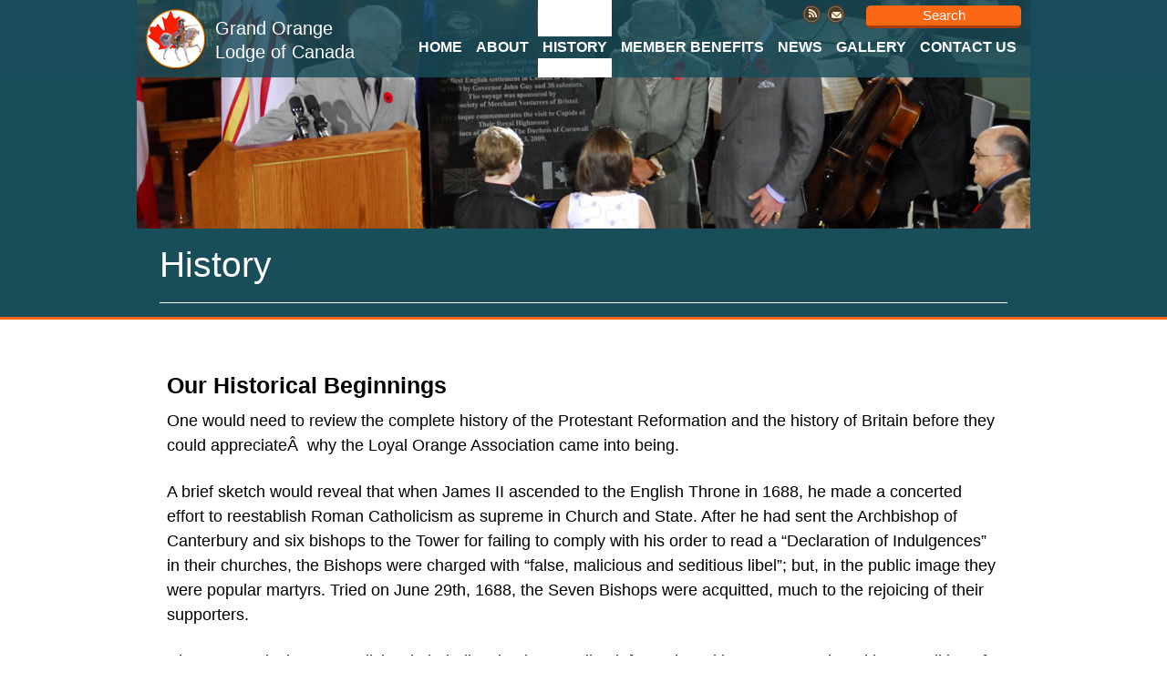

--- FILE ---
content_type: text/html; charset=UTF-8
request_url: https://grandorangelodge.ca/history/
body_size: 40836
content:
<!DOCTYPE html>
<!--[if IE 7]>
<html class="ie ie7" lang="en-CA">
<![endif]-->
<!--[if IE 8]>
<html class="ie ie8" lang="en-CA">
<![endif]-->
<!--[if !(IE 7) & !(IE 8)]><!-->
<html lang="en-CA">
<!--<![endif]-->
<head>
	<meta charset="UTF-8">
	<meta name="viewport" content="width=device-width">
	<title>History | Grand Orange Lodge of Canada</title>
	<link rel="profile" href="http://gmpg.org/xfn/11">
	<link rel="pingback" href="https://grandorangelodge.ca/xmlrpc.php">
	<!-- link for FontAwesome-->
  	<link href="https://maxcdn.bootstrapcdn.com/font-awesome/4.2.0/css/font-awesome.min.css" rel="stylesheet">

	<script src="https://ajax.googleapis.com/ajax/libs/jquery/1.11.3/jquery.min.js"></script>
	<script src="https://grandorangelodge.ca//wp-content/themes/evm/js/custom.js"></script>
	<!--[if lt IE 9]>
	<script src="https://grandorangelodge.ca/wp-content/themes/twentythirteen/js/html5.js"></script>
	<![endif]-->
	<meta name='robots' content='max-image-preview:large' />
<link rel="alternate" type="application/rss+xml" title="Grand Orange Lodge of Canada &raquo; Feed" href="https://grandorangelodge.ca/feed/" />
<link rel="alternate" type="application/rss+xml" title="Grand Orange Lodge of Canada &raquo; Comments Feed" href="https://grandorangelodge.ca/comments/feed/" />
<link rel="alternate" title="oEmbed (JSON)" type="application/json+oembed" href="https://grandorangelodge.ca/wp-json/oembed/1.0/embed?url=https%3A%2F%2Fgrandorangelodge.ca%2Fhistory%2F" />
<link rel="alternate" title="oEmbed (XML)" type="text/xml+oembed" href="https://grandorangelodge.ca/wp-json/oembed/1.0/embed?url=https%3A%2F%2Fgrandorangelodge.ca%2Fhistory%2F&#038;format=xml" />
<style id='wp-img-auto-sizes-contain-inline-css'>
img:is([sizes=auto i],[sizes^="auto," i]){contain-intrinsic-size:3000px 1500px}
/*# sourceURL=wp-img-auto-sizes-contain-inline-css */
</style>
<style id='wp-emoji-styles-inline-css'>

	img.wp-smiley, img.emoji {
		display: inline !important;
		border: none !important;
		box-shadow: none !important;
		height: 1em !important;
		width: 1em !important;
		margin: 0 0.07em !important;
		vertical-align: -0.1em !important;
		background: none !important;
		padding: 0 !important;
	}
/*# sourceURL=wp-emoji-styles-inline-css */
</style>
<style id='wp-block-library-inline-css'>
:root{--wp-block-synced-color:#7a00df;--wp-block-synced-color--rgb:122,0,223;--wp-bound-block-color:var(--wp-block-synced-color);--wp-editor-canvas-background:#ddd;--wp-admin-theme-color:#007cba;--wp-admin-theme-color--rgb:0,124,186;--wp-admin-theme-color-darker-10:#006ba1;--wp-admin-theme-color-darker-10--rgb:0,107,160.5;--wp-admin-theme-color-darker-20:#005a87;--wp-admin-theme-color-darker-20--rgb:0,90,135;--wp-admin-border-width-focus:2px}@media (min-resolution:192dpi){:root{--wp-admin-border-width-focus:1.5px}}.wp-element-button{cursor:pointer}:root .has-very-light-gray-background-color{background-color:#eee}:root .has-very-dark-gray-background-color{background-color:#313131}:root .has-very-light-gray-color{color:#eee}:root .has-very-dark-gray-color{color:#313131}:root .has-vivid-green-cyan-to-vivid-cyan-blue-gradient-background{background:linear-gradient(135deg,#00d084,#0693e3)}:root .has-purple-crush-gradient-background{background:linear-gradient(135deg,#34e2e4,#4721fb 50%,#ab1dfe)}:root .has-hazy-dawn-gradient-background{background:linear-gradient(135deg,#faaca8,#dad0ec)}:root .has-subdued-olive-gradient-background{background:linear-gradient(135deg,#fafae1,#67a671)}:root .has-atomic-cream-gradient-background{background:linear-gradient(135deg,#fdd79a,#004a59)}:root .has-nightshade-gradient-background{background:linear-gradient(135deg,#330968,#31cdcf)}:root .has-midnight-gradient-background{background:linear-gradient(135deg,#020381,#2874fc)}:root{--wp--preset--font-size--normal:16px;--wp--preset--font-size--huge:42px}.has-regular-font-size{font-size:1em}.has-larger-font-size{font-size:2.625em}.has-normal-font-size{font-size:var(--wp--preset--font-size--normal)}.has-huge-font-size{font-size:var(--wp--preset--font-size--huge)}.has-text-align-center{text-align:center}.has-text-align-left{text-align:left}.has-text-align-right{text-align:right}.has-fit-text{white-space:nowrap!important}#end-resizable-editor-section{display:none}.aligncenter{clear:both}.items-justified-left{justify-content:flex-start}.items-justified-center{justify-content:center}.items-justified-right{justify-content:flex-end}.items-justified-space-between{justify-content:space-between}.screen-reader-text{border:0;clip-path:inset(50%);height:1px;margin:-1px;overflow:hidden;padding:0;position:absolute;width:1px;word-wrap:normal!important}.screen-reader-text:focus{background-color:#ddd;clip-path:none;color:#444;display:block;font-size:1em;height:auto;left:5px;line-height:normal;padding:15px 23px 14px;text-decoration:none;top:5px;width:auto;z-index:100000}html :where(.has-border-color){border-style:solid}html :where([style*=border-top-color]){border-top-style:solid}html :where([style*=border-right-color]){border-right-style:solid}html :where([style*=border-bottom-color]){border-bottom-style:solid}html :where([style*=border-left-color]){border-left-style:solid}html :where([style*=border-width]){border-style:solid}html :where([style*=border-top-width]){border-top-style:solid}html :where([style*=border-right-width]){border-right-style:solid}html :where([style*=border-bottom-width]){border-bottom-style:solid}html :where([style*=border-left-width]){border-left-style:solid}html :where(img[class*=wp-image-]){height:auto;max-width:100%}:where(figure){margin:0 0 1em}html :where(.is-position-sticky){--wp-admin--admin-bar--position-offset:var(--wp-admin--admin-bar--height,0px)}@media screen and (max-width:600px){html :where(.is-position-sticky){--wp-admin--admin-bar--position-offset:0px}}

/*# sourceURL=wp-block-library-inline-css */
</style><style id='global-styles-inline-css'>
:root{--wp--preset--aspect-ratio--square: 1;--wp--preset--aspect-ratio--4-3: 4/3;--wp--preset--aspect-ratio--3-4: 3/4;--wp--preset--aspect-ratio--3-2: 3/2;--wp--preset--aspect-ratio--2-3: 2/3;--wp--preset--aspect-ratio--16-9: 16/9;--wp--preset--aspect-ratio--9-16: 9/16;--wp--preset--color--black: #000000;--wp--preset--color--cyan-bluish-gray: #abb8c3;--wp--preset--color--white: #fff;--wp--preset--color--pale-pink: #f78da7;--wp--preset--color--vivid-red: #cf2e2e;--wp--preset--color--luminous-vivid-orange: #ff6900;--wp--preset--color--luminous-vivid-amber: #fcb900;--wp--preset--color--light-green-cyan: #7bdcb5;--wp--preset--color--vivid-green-cyan: #00d084;--wp--preset--color--pale-cyan-blue: #8ed1fc;--wp--preset--color--vivid-cyan-blue: #0693e3;--wp--preset--color--vivid-purple: #9b51e0;--wp--preset--color--dark-gray: #141412;--wp--preset--color--red: #bc360a;--wp--preset--color--medium-orange: #db572f;--wp--preset--color--light-orange: #ea9629;--wp--preset--color--yellow: #fbca3c;--wp--preset--color--dark-brown: #220e10;--wp--preset--color--medium-brown: #722d19;--wp--preset--color--light-brown: #eadaa6;--wp--preset--color--beige: #e8e5ce;--wp--preset--color--off-white: #f7f5e7;--wp--preset--gradient--vivid-cyan-blue-to-vivid-purple: linear-gradient(135deg,rgb(6,147,227) 0%,rgb(155,81,224) 100%);--wp--preset--gradient--light-green-cyan-to-vivid-green-cyan: linear-gradient(135deg,rgb(122,220,180) 0%,rgb(0,208,130) 100%);--wp--preset--gradient--luminous-vivid-amber-to-luminous-vivid-orange: linear-gradient(135deg,rgb(252,185,0) 0%,rgb(255,105,0) 100%);--wp--preset--gradient--luminous-vivid-orange-to-vivid-red: linear-gradient(135deg,rgb(255,105,0) 0%,rgb(207,46,46) 100%);--wp--preset--gradient--very-light-gray-to-cyan-bluish-gray: linear-gradient(135deg,rgb(238,238,238) 0%,rgb(169,184,195) 100%);--wp--preset--gradient--cool-to-warm-spectrum: linear-gradient(135deg,rgb(74,234,220) 0%,rgb(151,120,209) 20%,rgb(207,42,186) 40%,rgb(238,44,130) 60%,rgb(251,105,98) 80%,rgb(254,248,76) 100%);--wp--preset--gradient--blush-light-purple: linear-gradient(135deg,rgb(255,206,236) 0%,rgb(152,150,240) 100%);--wp--preset--gradient--blush-bordeaux: linear-gradient(135deg,rgb(254,205,165) 0%,rgb(254,45,45) 50%,rgb(107,0,62) 100%);--wp--preset--gradient--luminous-dusk: linear-gradient(135deg,rgb(255,203,112) 0%,rgb(199,81,192) 50%,rgb(65,88,208) 100%);--wp--preset--gradient--pale-ocean: linear-gradient(135deg,rgb(255,245,203) 0%,rgb(182,227,212) 50%,rgb(51,167,181) 100%);--wp--preset--gradient--electric-grass: linear-gradient(135deg,rgb(202,248,128) 0%,rgb(113,206,126) 100%);--wp--preset--gradient--midnight: linear-gradient(135deg,rgb(2,3,129) 0%,rgb(40,116,252) 100%);--wp--preset--gradient--autumn-brown: linear-gradient(135deg, rgba(226,45,15,1) 0%, rgba(158,25,13,1) 100%);--wp--preset--gradient--sunset-yellow: linear-gradient(135deg, rgba(233,139,41,1) 0%, rgba(238,179,95,1) 100%);--wp--preset--gradient--light-sky: linear-gradient(135deg,rgba(228,228,228,1.0) 0%,rgba(208,225,252,1.0) 100%);--wp--preset--gradient--dark-sky: linear-gradient(135deg,rgba(0,0,0,1.0) 0%,rgba(56,61,69,1.0) 100%);--wp--preset--font-size--small: 13px;--wp--preset--font-size--medium: 20px;--wp--preset--font-size--large: 36px;--wp--preset--font-size--x-large: 42px;--wp--preset--spacing--20: 0.44rem;--wp--preset--spacing--30: 0.67rem;--wp--preset--spacing--40: 1rem;--wp--preset--spacing--50: 1.5rem;--wp--preset--spacing--60: 2.25rem;--wp--preset--spacing--70: 3.38rem;--wp--preset--spacing--80: 5.06rem;--wp--preset--shadow--natural: 6px 6px 9px rgba(0, 0, 0, 0.2);--wp--preset--shadow--deep: 12px 12px 50px rgba(0, 0, 0, 0.4);--wp--preset--shadow--sharp: 6px 6px 0px rgba(0, 0, 0, 0.2);--wp--preset--shadow--outlined: 6px 6px 0px -3px rgb(255, 255, 255), 6px 6px rgb(0, 0, 0);--wp--preset--shadow--crisp: 6px 6px 0px rgb(0, 0, 0);}:where(.is-layout-flex){gap: 0.5em;}:where(.is-layout-grid){gap: 0.5em;}body .is-layout-flex{display: flex;}.is-layout-flex{flex-wrap: wrap;align-items: center;}.is-layout-flex > :is(*, div){margin: 0;}body .is-layout-grid{display: grid;}.is-layout-grid > :is(*, div){margin: 0;}:where(.wp-block-columns.is-layout-flex){gap: 2em;}:where(.wp-block-columns.is-layout-grid){gap: 2em;}:where(.wp-block-post-template.is-layout-flex){gap: 1.25em;}:where(.wp-block-post-template.is-layout-grid){gap: 1.25em;}.has-black-color{color: var(--wp--preset--color--black) !important;}.has-cyan-bluish-gray-color{color: var(--wp--preset--color--cyan-bluish-gray) !important;}.has-white-color{color: var(--wp--preset--color--white) !important;}.has-pale-pink-color{color: var(--wp--preset--color--pale-pink) !important;}.has-vivid-red-color{color: var(--wp--preset--color--vivid-red) !important;}.has-luminous-vivid-orange-color{color: var(--wp--preset--color--luminous-vivid-orange) !important;}.has-luminous-vivid-amber-color{color: var(--wp--preset--color--luminous-vivid-amber) !important;}.has-light-green-cyan-color{color: var(--wp--preset--color--light-green-cyan) !important;}.has-vivid-green-cyan-color{color: var(--wp--preset--color--vivid-green-cyan) !important;}.has-pale-cyan-blue-color{color: var(--wp--preset--color--pale-cyan-blue) !important;}.has-vivid-cyan-blue-color{color: var(--wp--preset--color--vivid-cyan-blue) !important;}.has-vivid-purple-color{color: var(--wp--preset--color--vivid-purple) !important;}.has-black-background-color{background-color: var(--wp--preset--color--black) !important;}.has-cyan-bluish-gray-background-color{background-color: var(--wp--preset--color--cyan-bluish-gray) !important;}.has-white-background-color{background-color: var(--wp--preset--color--white) !important;}.has-pale-pink-background-color{background-color: var(--wp--preset--color--pale-pink) !important;}.has-vivid-red-background-color{background-color: var(--wp--preset--color--vivid-red) !important;}.has-luminous-vivid-orange-background-color{background-color: var(--wp--preset--color--luminous-vivid-orange) !important;}.has-luminous-vivid-amber-background-color{background-color: var(--wp--preset--color--luminous-vivid-amber) !important;}.has-light-green-cyan-background-color{background-color: var(--wp--preset--color--light-green-cyan) !important;}.has-vivid-green-cyan-background-color{background-color: var(--wp--preset--color--vivid-green-cyan) !important;}.has-pale-cyan-blue-background-color{background-color: var(--wp--preset--color--pale-cyan-blue) !important;}.has-vivid-cyan-blue-background-color{background-color: var(--wp--preset--color--vivid-cyan-blue) !important;}.has-vivid-purple-background-color{background-color: var(--wp--preset--color--vivid-purple) !important;}.has-black-border-color{border-color: var(--wp--preset--color--black) !important;}.has-cyan-bluish-gray-border-color{border-color: var(--wp--preset--color--cyan-bluish-gray) !important;}.has-white-border-color{border-color: var(--wp--preset--color--white) !important;}.has-pale-pink-border-color{border-color: var(--wp--preset--color--pale-pink) !important;}.has-vivid-red-border-color{border-color: var(--wp--preset--color--vivid-red) !important;}.has-luminous-vivid-orange-border-color{border-color: var(--wp--preset--color--luminous-vivid-orange) !important;}.has-luminous-vivid-amber-border-color{border-color: var(--wp--preset--color--luminous-vivid-amber) !important;}.has-light-green-cyan-border-color{border-color: var(--wp--preset--color--light-green-cyan) !important;}.has-vivid-green-cyan-border-color{border-color: var(--wp--preset--color--vivid-green-cyan) !important;}.has-pale-cyan-blue-border-color{border-color: var(--wp--preset--color--pale-cyan-blue) !important;}.has-vivid-cyan-blue-border-color{border-color: var(--wp--preset--color--vivid-cyan-blue) !important;}.has-vivid-purple-border-color{border-color: var(--wp--preset--color--vivid-purple) !important;}.has-vivid-cyan-blue-to-vivid-purple-gradient-background{background: var(--wp--preset--gradient--vivid-cyan-blue-to-vivid-purple) !important;}.has-light-green-cyan-to-vivid-green-cyan-gradient-background{background: var(--wp--preset--gradient--light-green-cyan-to-vivid-green-cyan) !important;}.has-luminous-vivid-amber-to-luminous-vivid-orange-gradient-background{background: var(--wp--preset--gradient--luminous-vivid-amber-to-luminous-vivid-orange) !important;}.has-luminous-vivid-orange-to-vivid-red-gradient-background{background: var(--wp--preset--gradient--luminous-vivid-orange-to-vivid-red) !important;}.has-very-light-gray-to-cyan-bluish-gray-gradient-background{background: var(--wp--preset--gradient--very-light-gray-to-cyan-bluish-gray) !important;}.has-cool-to-warm-spectrum-gradient-background{background: var(--wp--preset--gradient--cool-to-warm-spectrum) !important;}.has-blush-light-purple-gradient-background{background: var(--wp--preset--gradient--blush-light-purple) !important;}.has-blush-bordeaux-gradient-background{background: var(--wp--preset--gradient--blush-bordeaux) !important;}.has-luminous-dusk-gradient-background{background: var(--wp--preset--gradient--luminous-dusk) !important;}.has-pale-ocean-gradient-background{background: var(--wp--preset--gradient--pale-ocean) !important;}.has-electric-grass-gradient-background{background: var(--wp--preset--gradient--electric-grass) !important;}.has-midnight-gradient-background{background: var(--wp--preset--gradient--midnight) !important;}.has-small-font-size{font-size: var(--wp--preset--font-size--small) !important;}.has-medium-font-size{font-size: var(--wp--preset--font-size--medium) !important;}.has-large-font-size{font-size: var(--wp--preset--font-size--large) !important;}.has-x-large-font-size{font-size: var(--wp--preset--font-size--x-large) !important;}
/*# sourceURL=global-styles-inline-css */
</style>

<style id='classic-theme-styles-inline-css'>
/*! This file is auto-generated */
.wp-block-button__link{color:#fff;background-color:#32373c;border-radius:9999px;box-shadow:none;text-decoration:none;padding:calc(.667em + 2px) calc(1.333em + 2px);font-size:1.125em}.wp-block-file__button{background:#32373c;color:#fff;text-decoration:none}
/*# sourceURL=/wp-includes/css/classic-themes.min.css */
</style>
<link rel='stylesheet' id='parent-style-css' href='https://grandorangelodge.ca/wp-content/themes/twentythirteen/style.css?ver=6.9' media='all' />
<link rel='stylesheet' id='twentythirteen-fonts-css' href='https://grandorangelodge.ca/wp-content/themes/twentythirteen/fonts/source-sans-pro-plus-bitter.css?ver=20230328' media='all' />
<link rel='stylesheet' id='genericons-css' href='https://grandorangelodge.ca/wp-content/themes/twentythirteen/genericons/genericons.css?ver=20251101' media='all' />
<link rel='stylesheet' id='twentythirteen-style-css' href='https://grandorangelodge.ca/wp-content/themes/evm/style.css?ver=20251202' media='all' />
<link rel='stylesheet' id='twentythirteen-block-style-css' href='https://grandorangelodge.ca/wp-content/themes/twentythirteen/css/blocks.css?ver=20240520' media='all' />
<!--n2css--><!--n2js--><script src="https://grandorangelodge.ca/wp-includes/js/jquery/jquery.min.js?ver=3.7.1" id="jquery-core-js"></script>
<script src="https://grandorangelodge.ca/wp-includes/js/jquery/jquery-migrate.min.js?ver=3.4.1" id="jquery-migrate-js"></script>
<script src="https://grandorangelodge.ca/wp-content/themes/twentythirteen/js/functions.js?ver=20250727" id="twentythirteen-script-js" defer data-wp-strategy="defer"></script>
<link rel="https://api.w.org/" href="https://grandorangelodge.ca/wp-json/" /><link rel="alternate" title="JSON" type="application/json" href="https://grandorangelodge.ca/wp-json/wp/v2/pages/20" /><link rel="EditURI" type="application/rsd+xml" title="RSD" href="https://grandorangelodge.ca/xmlrpc.php?rsd" />
<meta name="generator" content="WordPress 6.9" />
<link rel="canonical" href="https://grandorangelodge.ca/history/" />
<link rel='shortlink' href='https://grandorangelodge.ca/?p=20' />
<style>.recentcomments a{display:inline !important;padding:0 !important;margin:0 !important;}</style>	
		<link rel="stylesheet" href="https://grandorangelodge.ca//wp-content/themes/evm/css/unslider.css">
		<script src="https://grandorangelodge.ca//wp-content/themes/evm/js/unslider-min.js"></script>
		<script>
  (function(i,s,o,g,r,a,m){i['GoogleAnalyticsObject']=r;i[r]=i[r]||function(){
  (i[r].q=i[r].q||[]).push(arguments)},i[r].l=1*new Date();a=s.createElement(o),
  m=s.getElementsByTagName(o)[0];a.async=1;a.src=g;m.parentNode.insertBefore(a,m)
  })(window,document,'script','https://www.google-analytics.com/analytics.js','ga');
 
  ga('create', 'UA-88072119-1', 'auto');
  ga('send', 'pageview');
 
</script>
		
</head>

<body class="wp-singular page-template page-template-templates page-template-inside_no_sidebar page-template-templatesinside_no_sidebar-php page page-id-20 page-parent wp-embed-responsive wp-theme-twentythirteen wp-child-theme-evm single-author sidebar">
	<div id="page" class="hfeed site">
		<header id="masthead" class="site-header" role="banner">			
			<div class="site-header-inner clearfix">
				
				<div class="site-header-bottom clearfix">
					<a href="https://grandorangelodge.ca/" rel="home" class="alignleft">
						<img src="https://grandorangelodge.ca/wp-content/themes/evm/assets/img/logo.png" alt="Grand Orange Lodge of Canada logo" title="Grand Orange Lodge of Canada" class="header-logo"/>
					</a>
					<div class="site-name">Grand Orange Lodge of Canada</div>
					<div class="site-header-right">
						<div class="">
							<div class="social-icons-wrap">
								<div class="social-icons clearfix">
									<!--<a class="social-icon linkedin-brown" href='https://ca.linkedin.com/in/' target="_blank"></a>
									<a class="social-icon facebook-brown" href='https://www.facebook.com/' target="_blank"></a>
									<a class="social-icon twitter-brown" href='https://twitter.com/' target="_blank"></a>-->
									<a class="social-icon rss-brown" href='https://grandorangelodge.ca/rss' target="_blank"></a>
									<a class="social-icon contact-brown" href='https://grandorangelodge.ca/contact-us'></a>
								</div>
								
								<div class="learn-more-btn" style="max-width: 170px;">
									<a href="/news"><button>Search</button></a>
								</div>
							</div>
						</div>
						<div id="navbar" class="navbar">
							<nav id="site-navigation" class="navigation main-navigation" role="navigation">
								<button class="menu-toggle clearfix">
									<div class="menu-toggle-icon">
										<span class="icon-bar"></span>
										<span class="icon-bar"></span>
										<span class="icon-bar"></span>
									</div>
								</button>
								<a class="screen-reader-text skip-link" href="#content" title="Skip to content">Skip to content</a>
								<div class="menu-primary-menu-container"><ul id="primary-menu" class="nav-menu"><li id="menu-item-52" class="menu-item menu-item-type-post_type menu-item-object-page menu-item-home menu-item-52"><a href="https://grandorangelodge.ca/">Home</a></li>
<li id="menu-item-47" class="menu-item menu-item-type-post_type menu-item-object-page menu-item-has-children menu-item-47"><a href="https://grandorangelodge.ca/about/">About</a>
<ul class="sub-menu">
	<li id="menu-item-364" class="menu-item menu-item-type-post_type menu-item-object-page menu-item-364"><a href="https://grandorangelodge.ca/about/">About</a></li>
	<li id="menu-item-51" class="menu-item menu-item-type-post_type menu-item-object-page menu-item-51"><a href="https://grandorangelodge.ca/about/structure/">Structure</a></li>
	<li id="menu-item-50" class="menu-item menu-item-type-post_type menu-item-object-page menu-item-50"><a href="https://grandorangelodge.ca/about/officers/">Officers</a></li>
	<li id="menu-item-49" class="menu-item menu-item-type-post_type menu-item-object-page menu-item-49"><a href="https://grandorangelodge.ca/about/duties/">Degrees/Duties</a></li>
	<li id="menu-item-48" class="menu-item menu-item-type-post_type menu-item-object-page menu-item-48"><a href="https://grandorangelodge.ca/about/grand-lodges-worldwide/">Grand Lodges WorldWide</a></li>
	<li id="menu-item-368" class="menu-item menu-item-type-post_type menu-item-object-page menu-item-368"><a href="https://grandorangelodge.ca/orange-benefit-fund/">Orange Benefit Fund</a></li>
	<li id="menu-item-369" class="menu-item menu-item-type-post_type menu-item-object-page menu-item-369"><a href="https://grandorangelodge.ca/dominic-distasi-bursary-application/">Dominic DiStasi Bursary Application</a></li>
</ul>
</li>
<li id="menu-item-45" class="menu-item menu-item-type-post_type menu-item-object-page current-menu-item page_item page-item-20 current_page_item current-menu-ancestor current-menu-parent current_page_parent current_page_ancestor menu-item-has-children menu-item-45"><a href="https://grandorangelodge.ca/history/" aria-current="page">History</a>
<ul class="sub-menu">
	<li id="menu-item-365" class="menu-item menu-item-type-post_type menu-item-object-page current-menu-item page_item page-item-20 current_page_item menu-item-365"><a href="https://grandorangelodge.ca/history/" aria-current="page">History</a></li>
	<li id="menu-item-46" class="menu-item menu-item-type-post_type menu-item-object-page menu-item-46"><a href="https://grandorangelodge.ca/history/canada/">Canada</a></li>
</ul>
</li>
<li id="menu-item-41" class="menu-item menu-item-type-post_type menu-item-object-page menu-item-has-children menu-item-41"><a href="https://grandorangelodge.ca/member-benefits/">Member Benefits</a>
<ul class="sub-menu">
	<li id="menu-item-366" class="menu-item menu-item-type-post_type menu-item-object-page menu-item-366"><a href="https://grandorangelodge.ca/member-benefits/">Member Benefits</a></li>
	<li id="menu-item-44" class="menu-item menu-item-type-post_type menu-item-object-page menu-item-44"><a href="https://grandorangelodge.ca/member-benefits/membership-application/">Membership Application</a></li>
	<li id="menu-item-43" class="menu-item menu-item-type-post_type menu-item-object-page menu-item-43"><a href="https://grandorangelodge.ca/member-benefits/products/">Canadian Merchandise</a></li>
	<li id="menu-item-42" class="menu-item menu-item-type-post_type menu-item-object-page menu-item-42"><a href="https://grandorangelodge.ca/member-benefits/forms-returns-reports/">Forms, Returns &#038; Reports</a></li>
</ul>
</li>
<li id="menu-item-40" class="menu-item menu-item-type-post_type menu-item-object-page menu-item-has-children menu-item-40"><a href="https://grandorangelodge.ca/news/">News</a>
<ul class="sub-menu">
	<li id="menu-item-367" class="menu-item menu-item-type-post_type menu-item-object-page menu-item-367"><a href="https://grandorangelodge.ca/news/">News</a></li>
	<li id="menu-item-288" class="menu-item menu-item-type-post_type menu-item-object-page menu-item-288"><a href="https://grandorangelodge.ca/events/">Upcoming Events</a></li>
	<li id="menu-item-233" class="menu-item menu-item-type-post_type menu-item-object-page menu-item-233"><a href="https://grandorangelodge.ca/news/sentinel-news/">Sentinel News</a></li>
</ul>
</li>
<li id="menu-item-39" class="menu-item menu-item-type-post_type menu-item-object-page menu-item-39"><a href="https://grandorangelodge.ca/gallery/">Gallery</a></li>
<li id="menu-item-38" class="menu-item menu-item-type-post_type menu-item-object-page menu-item-38"><a href="https://grandorangelodge.ca/contact-us/">Contact Us</a></li>
</ul></div>							</nav><!-- #site-navigation -->
						</div><!-- #navbar -->
					</div>
				</div>
			</div><!-- #site-header-inner -->


		</header><!-- #masthead -->

		<div id="main" class="site-main clearfix">

					<div class="inside-banner section-full clearfix">
				<div class="inside-banner-image">
				</div>
				<div class="inside-page-title">
					<div class='section-title'><h3>History</h3></div>
				</div>
			</div><!--#home-banner-->
														<div id="primary" class="content-area">
						<div id="content" class="site-content clearfix" role="main">
						
							<section id="section-content" class="section-full clearfix">
								<div class="section-inner">
									<h2>Our Historical Beginnings</h2>
<p>One would need to review the complete history of the Protestant Reformation and the history of Britain before they could appreciateÂ  why the Loyal Orange Association came into being.</p>
<p>A brief sketch would reveal that when James II ascended to the English Throne in 1688, he made a concerted effort to reestablish Roman Catholicism as supreme in Church and State. After he had sent the Archbishop of Canterbury and six bishops to the Tower for failing to comply with his order to read a &#8220;Declaration of Indulgences&#8221; in their churches, the Bishops were charged with &#8220;false, malicious and seditious libel&#8221;; but, in the public image they were popular martyrs. Tried on June 29th, 1688, the Seven Bishops were acquitted, much to the rejoicing of their supporters.</p>
<p>History records that an English Admiral, disguised as a sailor, left London with a message signed by a coalition of English political parties, inviting William, Prince of Orange, to come to England and defend the cause of Protestantism and Liberty. As a result, William left Holland on October 16th in 1688 in defence of the Protestant Religion. At the ship&#8217;s masthead were the Arms of Nassau, quartered with those of England. The words &#8220;I will Maintain&#8221; remain to this day the motto of Holland and to these were added the words: &#8220;The Protestant Religion and the Liberty of England.&#8221; On Nov. 5th, 1688, William landed at Torbay, Devonshire, England &#8211; the 83rd Anniversary of the infamous Gunpowder Plot.</p>
<p>Orange Societies, in one form or another, have been in existence in various parts of the world since 1688, when Prince William of Orange came to England, at the request of a coalition of parties, to defend &#8220;the liberties of Englishmen and the Protestant Religion&#8221;. These Societies were organized so that people of like mind might join together to support and maintain those principles, and the democratic concepts that were established by the Act of Settlement. The Terms of that Act placed William and Mary on the Throne of England, and were enhanced by William&#8217;s wise and intelligent use of the Parliament that placed them there. Thus, the Constitutional Monarchy was born, securing the principle of freedom of worship, and spelling out all the basic principles of a Constitutional Government that was to be the model for all Western democracies to follow.</p>
<p>William and his army defeated James II at the Boyne River in Ireland when James attempted to regain the throne of England with an army he had raised in Spain and France. The &#8220;Battle of the Boyne&#8221;, as it is called, is widely recognized for securing the widest measures of civil and religious liberty for all inheritors of this first great step toward the &#8216;democratization&#8217; of the western world.</p>
<p>The progress of William and his army from his landing in England at Torbay until his arrival in London, is an interesting story in itself and a very important event in the history of the world&#8217;s continuing journey to &#8220;democracy&#8221;. Suffice to say that historians dubbed it the &#8220;Glorious Revolution&#8221; because the throne of England was taken without a drop of blood being shed.</p>
<p>The eventual showdown for civil and religious freedom of expression came on July 12, 1690 (July 1st &#8211; old calendar) when William and his army defeated King James II at the Boyne River in Ireland.</p>
<h3>The First Orange Lodge</h3>
<p>The first Orange lodge was established at the Diamond in the north of Ireland in 1795 and the first general meeting of the Society in Ireland is recorded as taking place on July 12th, 1796, at Portadown. When religious terror broke out afresh that same year, it is said that some 20,000 Orangemen were called to assist the civil authorities, and were subsequently armed to establish peace and order.</p>
<p>The Orange movement rapidly spread all over Ireland and subsequently later into other jurisdictions around the world such as England, Scotland, Australia, New Zealand, Togo and Ghana, West Africa, the U.S.A. and Canada. The seeds of active Protestantism had, at one time, sprouted Orange Lodges in Cuba, British Honduras, Bermuda, Hong Kong and South Africa.</p>
<h3>The Orange Order and the Canadian Scene</h3>
<p>Orangeism, born as it was in great tribulation, encountered many difficulties in its formative years. There are no available records that can confirm where or by whom the first Orange Lodge in Canada was instituted. One must keep in mind the history of Orangeism and the settlement of Canada which provided a far different background to that prevailing in the old land during the its early days. Many new settlers were glad to be away from the extremities of persecution and in some cases, poverty of the homeland while others were concerned that the oppression of liberty &#8211; whether civil or religious, should not be allowed to raise its head in the Land of the Maple Leaf. Most historians agree that Orangemen were in Canada previous to 1812 and by 1822 the 12th Parade in Toronto had become the most popular event of the day.</p>
<p>Ogle Robert Gowan, the Order&#8217;s first Canadian Grand Master is recognized as the founder of Canadian Orangeism. As a recent new-comer to Canada, the territory the Grand Lodge was intended oversee, he brought to his adopted land a conviction that a Branch of Orangeism should be nurtured and cultivated in Canada as a recognized organization. Its birthplace was Brockville, Ontario, a centre of Protestant and Loyalist settlers dedicated to maintaining their religious convictions and loyalty to British Institutions symbolized by their flag &#8211; the Union Jack.</p>
<p>Prior to that year, lodges of the Orange Order had operated as independent units, planted in Upper and Lower Canada, principally by pioneers who brought with them, from the British Isles, &#8220;Certificates of Membership,&#8221; some by settlers retired from military service where Orange Lodges had existed within units such as the Fourth Regiment of Foot &#8211; known generally as King William&#8217;s Regiment. As early as 1808 there is evidence that an Orange Lodge existed in Ontario, and a transfer certificate issued by L.O.L. 109, County Armagh in Ireland, had found its way to the loyal province. In New Brunswick there is a record of a lodge meeting in 1783 under a Charter issued in 1694 bearing the name of Colonial Patent No. 6, issued from the Guild Hall, London, giving authenticity to information that a number of Societies or Clubs under the name of &#8220;Orange&#8221; existed since the arrival of William, Prince of Orange, in England in 1688.</p>
<h3>War Service</h3>
<p>Canadian Orangemen were first to the colours in time of war in their allegiance to the Crown and Canada as an integral part of British identity. Orangemen participated in the War of 1812-1814; the Upper Canada Rebellion of 1837-38; the Fenian Raids of 1866; the Riel Rebellions of 1870 and 1885; the South African (Boer War); and the Two World Wars of 1914-18 and 1939-45. During the Rebellion of 1837 Gowan served as Commanding Officer of the Queen&#8217;s Royal Borderers and was wounded at the Battle of the Windmill near Prescott, Ontario. Orange Halls throughout rural Ontario and elsewhere were used as common recruiting depots during World Wars I and II and history records that many thousands of its youngest members paid the Supreme Sacrifice with some being recognized as recipients of the Victoria Cross.</p>
										
								</div>
							</section><!-- #section-content -->
								
						</div><!-- #content -->
					</div><!-- #primary -->
				
</div><!-- #main -->
		<footer id="colophon" class="site-footer" role="contentinfo">

			<div id="footer-orange-widget" class="clearfix section-full">
				<div class="section-inner clearfix">
					<div class='section-title'><h6 class="white">Orange Benefit Fund</h6></div>
					<div class="learn-more-btn" style="float: right; max-width: 250px;">
						<a href="/orange-benefit-fund/"><button>Learn More</button></a>
					</div>
					<p>Serving the Orange Community by giving assistance and security to its members and their families.</p>

					<p>The Grand Orange Lodge of British America Benefit Fund, better known as the “Orange Benefit Fund” was founded in 1881 and was established for the purpose of assisting lodge members, their spouses and independent children in time of need.</p>
				</div>
			</div>

			<section id="section-footer-blue" class="section-full clearfix">
				<div class="section-inner clearfix">
				
					<div class="first">
						<a href="https://grandorangelodge.ca/" rel="home" class="alignleft">
							<img src="https://grandorangelodge.ca/wp-content/themes/evm/assets/img/logo.png" alt="Grand Orange Lodge of Canada logo" title="Grand Orange Lodge of Canada" class="footer-logo header-logo"/>
						</a>
						<div class="site-name">Grand Orange Lodge of Canada</div>
					</div>

					<div class="second">
						<div class="learn-more-btn" style="float: right; max-width: 282px;">
							<a href="/dominic-distasi-bursary-application/"><button>Dominic DiStasi Bursary Application</button></a>
						</div>
						<ul>
							<li><a href="https://grandorangelodge.ca/">Home</a></li>
							<li><a href="https://grandorangelodge.ca/about/">About Us</a></li>
							<li><a href="https://grandorangelodge.ca/history/">History</a></li>
							<li><a href="https://grandorangelodge.ca/member-benefits/">Member Benefits</a></li>
							<li><a href="https://grandorangelodge.ca/news/">News</a></li>
							<li><a href="https://grandorangelodge.ca/gallery/">Gallery</a></li>
							<li><a href="https://grandorangelodge.ca/contact-us/">Contact</a></li>
						</ul>
					</div>
					
					
					<div class="third">
						<a href="https://grandorangelodge.ca/disclaimer/">Disclaimer</a> 
						<a href="https://grandorangelodge.ca/privacy-policy/" class="privacy">Privacy Policy</a>
						<span class="canada"></span>
					</div>
					
					
					<div class="copyright-info">
						<div class="copyright-content">&copy; 2026 Grand Orange Lodge. All Rights Reserved. <span class="desktop-hidden mobile-shown"></span>Website Development by <a href="http://evisionmedia.ca" target="_blank">eVisionMedia.ca</a></div>
					</div><!-- .copyright-info -->
					
					
				</div>
			</section><!-- #section-blogs -->
			
		
		</footer><!-- #colophon -->
	</div><!-- #page -->

	<script type="speculationrules">
{"prefetch":[{"source":"document","where":{"and":[{"href_matches":"/*"},{"not":{"href_matches":["/wp-*.php","/wp-admin/*","/wp-content/uploads/*","/wp-content/*","/wp-content/plugins/*","/wp-content/themes/evm/*","/wp-content/themes/twentythirteen/*","/*\\?(.+)"]}},{"not":{"selector_matches":"a[rel~=\"nofollow\"]"}},{"not":{"selector_matches":".no-prefetch, .no-prefetch a"}}]},"eagerness":"conservative"}]}
</script>
<script id="no-right-click-images-admin-js-extra">
var nrci_opts = {"gesture":"1","drag":"1","touch":"1","admin":"1"};
//# sourceURL=no-right-click-images-admin-js-extra
</script>
<script src="https://grandorangelodge.ca/wp-content/plugins/no-right-click-images-plugin/js/no-right-click-images-frontend.js?ver=4.1" id="no-right-click-images-admin-js"></script>
<script id="wp-emoji-settings" type="application/json">
{"baseUrl":"https://s.w.org/images/core/emoji/17.0.2/72x72/","ext":".png","svgUrl":"https://s.w.org/images/core/emoji/17.0.2/svg/","svgExt":".svg","source":{"concatemoji":"https://grandorangelodge.ca/wp-includes/js/wp-emoji-release.min.js?ver=6.9"}}
</script>
<script type="module">
/*! This file is auto-generated */
const a=JSON.parse(document.getElementById("wp-emoji-settings").textContent),o=(window._wpemojiSettings=a,"wpEmojiSettingsSupports"),s=["flag","emoji"];function i(e){try{var t={supportTests:e,timestamp:(new Date).valueOf()};sessionStorage.setItem(o,JSON.stringify(t))}catch(e){}}function c(e,t,n){e.clearRect(0,0,e.canvas.width,e.canvas.height),e.fillText(t,0,0);t=new Uint32Array(e.getImageData(0,0,e.canvas.width,e.canvas.height).data);e.clearRect(0,0,e.canvas.width,e.canvas.height),e.fillText(n,0,0);const a=new Uint32Array(e.getImageData(0,0,e.canvas.width,e.canvas.height).data);return t.every((e,t)=>e===a[t])}function p(e,t){e.clearRect(0,0,e.canvas.width,e.canvas.height),e.fillText(t,0,0);var n=e.getImageData(16,16,1,1);for(let e=0;e<n.data.length;e++)if(0!==n.data[e])return!1;return!0}function u(e,t,n,a){switch(t){case"flag":return n(e,"\ud83c\udff3\ufe0f\u200d\u26a7\ufe0f","\ud83c\udff3\ufe0f\u200b\u26a7\ufe0f")?!1:!n(e,"\ud83c\udde8\ud83c\uddf6","\ud83c\udde8\u200b\ud83c\uddf6")&&!n(e,"\ud83c\udff4\udb40\udc67\udb40\udc62\udb40\udc65\udb40\udc6e\udb40\udc67\udb40\udc7f","\ud83c\udff4\u200b\udb40\udc67\u200b\udb40\udc62\u200b\udb40\udc65\u200b\udb40\udc6e\u200b\udb40\udc67\u200b\udb40\udc7f");case"emoji":return!a(e,"\ud83e\u1fac8")}return!1}function f(e,t,n,a){let r;const o=(r="undefined"!=typeof WorkerGlobalScope&&self instanceof WorkerGlobalScope?new OffscreenCanvas(300,150):document.createElement("canvas")).getContext("2d",{willReadFrequently:!0}),s=(o.textBaseline="top",o.font="600 32px Arial",{});return e.forEach(e=>{s[e]=t(o,e,n,a)}),s}function r(e){var t=document.createElement("script");t.src=e,t.defer=!0,document.head.appendChild(t)}a.supports={everything:!0,everythingExceptFlag:!0},new Promise(t=>{let n=function(){try{var e=JSON.parse(sessionStorage.getItem(o));if("object"==typeof e&&"number"==typeof e.timestamp&&(new Date).valueOf()<e.timestamp+604800&&"object"==typeof e.supportTests)return e.supportTests}catch(e){}return null}();if(!n){if("undefined"!=typeof Worker&&"undefined"!=typeof OffscreenCanvas&&"undefined"!=typeof URL&&URL.createObjectURL&&"undefined"!=typeof Blob)try{var e="postMessage("+f.toString()+"("+[JSON.stringify(s),u.toString(),c.toString(),p.toString()].join(",")+"));",a=new Blob([e],{type:"text/javascript"});const r=new Worker(URL.createObjectURL(a),{name:"wpTestEmojiSupports"});return void(r.onmessage=e=>{i(n=e.data),r.terminate(),t(n)})}catch(e){}i(n=f(s,u,c,p))}t(n)}).then(e=>{for(const n in e)a.supports[n]=e[n],a.supports.everything=a.supports.everything&&a.supports[n],"flag"!==n&&(a.supports.everythingExceptFlag=a.supports.everythingExceptFlag&&a.supports[n]);var t;a.supports.everythingExceptFlag=a.supports.everythingExceptFlag&&!a.supports.flag,a.supports.everything||((t=a.source||{}).concatemoji?r(t.concatemoji):t.wpemoji&&t.twemoji&&(r(t.twemoji),r(t.wpemoji)))});
//# sourceURL=https://grandorangelodge.ca/wp-includes/js/wp-emoji-loader.min.js
</script>

	
</body>
</html>

<!-- Dynamic page generated in 1.171 seconds. -->
<!-- Cached page generated by WP-Super-Cache on 2026-01-20 10:28:28 -->

<!-- super cache -->

--- FILE ---
content_type: text/css
request_url: https://grandorangelodge.ca/wp-content/themes/evm/style.css?ver=20251202
body_size: 36135
content:
/*
Theme Name:   eVision Media - GOLC
Description:  Twenty Thirteen Child Theme
Author:       Dana Alberts
Author URI:   http://evisionmedia.ca
Template:     twentythirteen
Version:      1.0.0
License:      GNU General Public License v2 or later
License URI:  http://www.gnu.org/licenses/gpl-2.0.html
Tags:         light, dark, two-columns, right-sidebar, responsive-layout, accessibility-ready
Text Domain:  twenty-thirteen-child
*/


/**********FONTS**********/


body {
	font-family: Arial, Helvetica, sans-serif;
	font-size:18px;
	font-weight:normal;
	color: #000;
	background: #fff;
	line-height: 1.3;
	margin: 0;
}
h1, h2, h3, h4, h5, h6 {
	font-family: Arial, Helvetica, sans-serif;
	clear: none;
	line-height: 1.1;
	margin: 0.5em 0;
	font-weight: bold;
}
h1 {
	font-family: Arial, Helvetica, sans-serif;
	color:#fff;
	font-size: 38px;
	font-weight: bold;
}
h1.white, p.white {
	color: #fff;
}
h2 {
	color:#000;
	font-size: 25px;
}
h3 {
	color:#F96614;
	font-size: 25px;
	font-weight: normal;
}
h4 {
	color:#184D5A;
	font-size: 20px;
}
h5 {
	color:#000;
	font-size: 20px;
}
h6 {
	color:#000;
	font-size: 20px;
	font-weight: normal;
}
h6.orange {
	color:#F96614;
}
h6.white {
	color:#FFF;
}
p, span, ul, ol {
	color:#000;
	font-size:18px;
	font-weight: normal;
	line-height: 1.5;
}
p.center {
	text-align: center;
}


/* Buttons */
button, input[type="submit"], input[type="button"], input[type="reset"] {
	font-family: Arial, Helvetica, sans-serif;
	background: #FA6715;
	color: #fff;
	font-size:24px;
	display: inline-block;
	padding: 5px 20px;
	text-decoration: none;
	border-bottom: 3px solid #AA3B04;
	border-radius: 5px!important;
}
button:hover, button:focus, input[type="submit"]:hover, input[type="button"]:hover, input[type="reset"]:hover, input[type="submit"]:focus, input[type="button"]:focus, input[type="reset"]:focus {
	background: #AA3B04;
	color: #fff;
	outline: none;
	border-bottom: 3px solid #FA6715;
}
button:active, input[type="submit"]:active, input[type="button"]:active, input[type="reset"]:active {
	background: #AA3B04;
	color: #fff;
	outline: none;
	padding: 5px 0;
	border-bottom: 3px solid #FA6715;
}
input, textarea {
	border: 0px solid #626D77;
	padding: 8px 10px;
	background-color: #626D77;
	border-radius: 0px!important;
	color: #fff;
    margin-bottom: 6px;
}
a, .entry-content a, .comment-content a {
	color: #184C59;
	text-decoration: underline;
	font-size: 18px;
}
a:visited {
	color: #576164;
}
a:hover {
	color: #FA6715;
}
a:focus, a:active  {
	color: #FA6715;
}
.entry-content a:hover, .comment-content a:hover {
	color: #FA6715;
}
.entry-content blockquote {
	font-style: italic;
	padding-left: 20px;
}
ul {
	list-style-type: disc;
}
ul, ol {
	margin-left: 10px;
	padding-left: 10px;
}
ul.links li {
	margin-bottom: 15px;
}
table {
	border-bottom: none;
}
td {
	border-top: none;
}


/* basic custom css */
.clearfix:before, .clearfix:after {
	content: "";
	display: table;
    clear: both;
}
.clearfix:after {
	clear: both;
}
.clearfix {
	zoom: 1; /* ie 6/7 */
}
.clear {
	clear: both;
}

.text-center {
	text-align: center;
}
.display-table {
	display: table;
}
.display-table-cell {
	display: table-cell;
	vertical-align: middle;
}

.col-two .col-box {
	width: 47%;
}
.col-two .col-box.left {
	float:left;
	padding-left: 15px;
}
.col-two .col-box.right {
	float:right;
	padding-right: 15px;
}

.col-three .col-box {
	width: 25%;
}
.col-three .col-box.first {
	float:left;
}
.col-three .col-box.second {
	float:left;
}
.col-three .col-box.third {
	float:right;
}


.centered {
	text-align: center;
}

.learn-more-btn {
	width: 100%;
	text-align: center;
	padding: 10px 0;
}
.learn-more-btn button {
	width: 100%;
	max-width: 471px;
	font-family: Arial, Helvetica, sans-serif;
	font-size: 24px;
}


.bullet {
     list-style:disc outside none;
     display:list-item; 
}

/* placeholder */
::-webkit-input-placeholder {
 color:#fff;
 opacity: 1!important;
}
::-moz-placeholder {
 color:#fff;
 opacity: 1!important;
} /* firefox 19+ */
:-ms-input-placeholder {
 color:#fff;
 opacity: 1!important;
} /* ie */
 input:-moz-placeholder {
 color:#fff;
 opacity: 1!important;
}
.desktop-hidden {
	display:none;
}



/**
* 3.0 Basic Structure
* ----------------------------------------------------------------------------
*/



.site {
	background: #fff no-repeat;
	width: 100%;
	border: none;
	max-width: 9999px;
}

.site-main {
	position: relative;
	width: 100%;
	margin: 0 auto;
}
.section {
	margin-bottom: 30px;
}
.section-box {
	margin: 0 auto;
	max-width: 960px;
	width: 100%;
	padding: 0 8px;
}
.section-full {
	width: 100%!important;
	float: none!important;
}
.section-full .section-inner {
	margin: 0 auto;
	max-width: 960px;
	width: 100%;
	padding: 0 23px;
}
.section-full .section-inner h3{
	font-size: 18px;
}
.site-footer .section-full .section-inner {
	padding: 0;
}

.section-title {
	border-bottom: 2px solid #333;
}
.section-title h3{
	border-bottom: 2px solid #C0251B;
	margin: 0.5em 0 -2px;
	padding: 0 0 0.5em;
	display: inline-block;
}


.emergency-contact {
	margin-top:0px;
	z-index: 2;
	position: relative;
	float: right;
	background: #C0251B;
	color: #fff;
	height: 32px;
	line-height: 24px;
	padding: 4px 17px 4px 4px;
}
.emergency-contact .phone-icon {
	display: block;
	width: 21px;
	height: 21px;
	background: url(assets/img/icon_phone.png) no-repeat;
	float: left;
	margin: 3px 6px 0px 6px;
}

/**
* 4.0 Header
* ----------------------------------------------------------------------------
*/



/**
* 4.1 Site Header
* ----------------------------------------------------------------------------
*/







.site-header {
	position: absolute;
	height: 85px;
	width: 100%;
	background-color: rgba(24, 77, 90, 0.81);
	margin-top: 0px;
	z-index: 2;
}
.site-header .site-header-top {
	height: 32px;
	background: #112131;
}
.site-header .site-name, .site-footer .site-name {
	font-size: 20px;
	color: #fff;
	float: left;
	width: 157px;
	margin: 18px 10px;
}
.site-header .site-header-inner {
	position: relative;
	margin: 0 auto;
	width: 960px;
}
.header-logo {
	display: block;
	margin-top: 10px;
	position: relative;
	z-index: 1;
}
.site-header-right {
	float:right;
}
.site-header .social-icons-wrap {
	margin-top:5px;
	z-index: 2;
	position: relative;
	float: left;
	width: 240px;
}
.site-header .social-icons-wrap .social-icons {
	float: left;
}
.site-header .social-icons-wrap .learn-more-btn{
	float: right;
	max-width: 168px;
	margin: 0 0 0 15px;
	padding: 0;
}
.site-header .social-icons-wrap .learn-more-btn button{
	padding: 0;
	margin: 0;
	font-size: 15px;
	line-height: 22px;
}

.social-icon {
	height: 21px;
	width: 21px;
	display: block;
	float: left;
	margin-right:5px;
}
.social-icon.facebook-brown {
	background: url(assets/img/icon-facebook.png) no-repeat;
}
.social-icon.twitter-brown {
	background: url(assets/img/icon-twitter.png) no-repeat;
}
.social-icon.linkedin-brown {
	background: url(assets/img/icon-linkedin.png) no-repeat;
}
.social-icon.rss-brown {
	background: url(assets/img/icon-rss.png) no-repeat;
}
.social-icon.contact-brown {
	background: url(assets/img/icon-contact.png) no-repeat;
}



.inside-banner {
	position: relative;
	height: 351px;
	border-bottom: 3px solid #FA6715;
	background: #184D5A;
}
.home-banner-wrap {
	width: 100%;
	height: 580px;
}
.inside-banner-image {
	display: block;
	width: 100%;
	height: 251px;
	background: url('assets/img/inside-banner.jpg') no-repeat top center;
}
.page-id-7 .inside-banner-image, .parent-pageid-7 .inside-banner-image {
    display: block;
    width: 100%;
    height: 251px;
    background: url(assets/img/slide2.jpg) no-repeat top center;
}
.page-id-20 .inside-banner-image, .parent-pageid-20 .inside-banner-image {
    display: block;
    width: 100%;
    height: 251px;
    background: url(assets/img/slide3.jpg) no-repeat top center;
}
.page-id-24 .inside-banner-image, .parent-pageid-24 .inside-banner-image {
    display: block;
    width: 100%;
    height: 251px;
    background: url(assets/img/slide4.jpg) no-repeat top center;
}
.blog .inside-banner-image, .single-post .inside-banner-image {
    display: block;
    width: 100%;
    height: 251px;
    background: url(assets/img/slide5.jpg) no-repeat top center;
}
.page-id-34 .inside-banner-image, .parent-pageid-34 .inside-banner-image {
    display: block;
    width: 100%;
    height: 251px;
    background: url(assets/img/slide6.jpg) no-repeat top center;
}
.page-id-36 .inside-banner-image, .parent-pageid-36 .inside-banner-image {
    display: block;
    width: 100%;
    height: 251px;
    background: url(assets/img/slide7.jpg) no-repeat top center;
}

.inside-page-title .section-title{
	display: block;
	width: 100%;
	height: 97px;
	padding: 0 25px;
	background: #184D5A;
	max-width: 980px;
	margin: 0 auto;
	border: 0;
}
.inside-page-title .section-title h3 {
	color: #fff;
	font-size: 38.72px;
	border-bottom: 1px solid #fff;
	width: 100%;
}

/**
* 4.2 Navigation
* ----------------------------------------------------------------------------
*/







/* Navbar */



.navbar {
	background-color: transparent;
	max-width: 100%;
	width: auto;
	position: absolute;
	right:0;
}
.main-navigation {
}
.nav-menu {
}
ul.nav-menu, div.nav-menu > ul {
	padding-right:0px;
}
.nav-menu .current_page_item > a, .nav-menu .current_page_ancestor > a, .nav-menu .current-menu-item > a, .nav-menu .current-menu-ancestor > a {
	font-family: Arial, Helvetica, sans-serif;
	color: #fff;
	font-style: normal;
	background-color: transparent;
	/*text-shadow: 1px 0px 0px #333;*/
	line-height: 24px;
	border-top: solid 40px #fff;
	border-bottom: solid 21px #fff;
}

.nav-menu li a {
	font-family: Arial, Helvetica, sans-serif;
	color: #fff;
	font-size: 16px;
	line-height: 1.2;
	font-weight: bold;
	padding: 0px 5px;
	text-transform: uppercase;
	white-space: nowrap;
	border-top: solid 40px transparent;
}
.nav-menu ul li a {
	border-top: solid 0px transparent;
}
ul.nav-menu > li > a {
	/*padding: 150px 15px 5px;*/
	line-height: 24px;/*88*/
}
.nav-menu > li.menu-item-has-children:hover > a, .nav-menu > li.menu-item-has-children > a:hover, .nav-menu > li.menu-item-has-children:focus > a, .nav-menu > li.menu-item-has-children > a:focus {
}
.nav-menu > li:hover > a, .nav-menu > li > a:hover, .nav-menu > li:focus > a, .nav-menu > li > a:focus {
	color: #fff;
	/*background-color: rgba(255, 255, 255, 0.19);*/
	background-color: transparent;
	/*text-shadow: 1px 0px 0px #333;*/
	line-height: 24px;
	border-top: solid 40px #fff;
	border-bottom: solid 21px #fff;
}
.nav-menu > li.current_page_item:hover > a, .nav-menu > li.current_page_item > a:hover, .nav-menu > li.current_page_item:focus > a, .nav-menu > li.current_page_item > a:focus {
	text-shadow:none;
}
.nav-menu li:hover > a, .nav-menu li a:hover, .nav-menu li:focus > a, .nav-menu li a:focus {
}
/*sub menu */



ul.nav-menu ul a, .nav-menu ul ul a {
	width: auto;
	padding: 5px 12px;
	color: #000;
	line-height: 1.2em;
}
ul.nav-menu ul a:hover, .nav-menu ul ul a:hover, ul.nav-menu ul a:focus, .nav-menu ul ul a:focus {
	background-color: rgba(24, 77, 90, 0.81);
}
ul.nav-menu li:hover > ul, .nav-menu ul li:hover > ul, ul.nav-menu .focus > ul, .nav-menu .focus > ul {
	width: 480px;
}
.nav-menu .sub-menu, .nav-menu .children {
	background-color: #fff;	
	border: none;
	margin-top: 0;
	margin-left: 2px;
	text-align: left;
}
.nav-menu .current_page_ancestor .current_page_item > a {
	background-color: rgba(24, 77, 90, 0.81);
	border: 0;
}
/*.nav-menu .sub-menu {
	background-color: transparent;
	padding-top: 24px;
}
*/
.nav-menu .sub-menu li {
	width:auto;
	background-color: rgba(255, 255, 255, 0.19);
	display: block;
}
/**
* 5.0 Content
* ----------------------------------------------------------------------------
*/



.hentry {
	padding: 0px;
}
.blog .hentry {
	margin-bottom: 20px;
}
div#content {
	padding: 0px;
	width: 100%;
	max-width: 100%;
	margin-top: 46px;
}
#content-inner {
	width: 960px;
	margin: auto;
}
#content-left {
	width:710px;
	float: left;
	margin-top: 0px;
	padding-right: 20px;
}



#primary #content .section-inner {
}
#primary #content .section-inner h3{
	font-size: 18px;
	text-align: center;
}
#primary #content .section-inner h3:before, #primary #content .section-inner h3:after {
	content: '';
	display: block;
	width: 20%;
	height: 60px;
	position: absolute;
	border-bottom: 3px solid #FFF;
	bottom: -1px;
}
#primary #content .section-inner h3:before { left: -1px; } 
#primary #content .section-inner h3:after { right: -1px; }
#primary #content .section-inner h3 {
	border-bottom: 1px solid #FA6715;
	line-height: 60px;
	position: relative;
}

/* Blog, Archive */



.entry-summary .entry-thumbnail {
	float: left;
	width: 225px;
	margin-right:20px;
}
.entry-thumbnail .blog-thumb-img {
	width: 100%;
	height: 145px;
}
.entry-summary .blog-date {
	margin-top: 5px;
	margin-bottom: 10px;
}
.entry-summary .entry-summary-content {
	width: 100%;
}
.entry-summary .entry-title {
	padding-bottom: 5px;
	line-height: 1;
	font-size: 25px!important;
	text-shadow: none;
	text-align: left;
	font-family: Arial, Helvetica, sans-serif;
}
.entry-summary .entry-title a {
	text-decoration: none;
}
.entry-summary a, .entry-title a:hover, .entry-summary .entry-title a:focus, .entry-summary .entry-title a:visited {
	color: #333;
}
.entry-summary .learn-more-btn {
	width: 447px;
	float: right;
	margin-top: 10px;
}
.entry-summary .learn-more-btn button {
	max-width: 100%;
}

/* single page */



.single .blog-date {
	margin-bottom: 10px;
}
/* sidebar */



.site-main .sidebar-container {
	position: relative;
	height: auto;
	top: 0;
	margin-bottom: 15px;
}
.site-main .sidebar-container ul {
	color: #323A47;
	font-size: 15px;
}
.site-main .sidebar-container ul a, .site-main .sidebar-container ul a:visited {
	color: #323A47;
	font-size: 14px;
	text-decoration: underline;
}
.site-main .sidebar-container ul a:hover {
	color: #BF251A;
	text-decoration: none;
}
.comment-respond { background: #fff; }

.sidebar .comment-respond .comment-form { padding-right: 0; }
#archives-2 li {
	width: 50%;
	float: left;
}

/**
* 5.1 Entry Header
* ----------------------------------------------------------------------------
*/



.entry-content, .entry-summary, .entry-meta {
	width:100%;
	max-width: 100%;
}
.entry-content img.alignleft, .entry-content .wp-caption.alignleft {
	margin-left: 0px;
}
.entry-content img.alignright, .entry-content .wp-caption.alignright {
	margin-right: 0px;
}
.entry-header {
	width: 100%;
	max-width: 100%;
	margin-bottom: 0;
}
.entry-title-wrap {
	max-width: 960px;
	width: 960px;
	margin: auto;
	display: table;
	height: 105px;
}
.entry-title {
	font-family: "Lato", Helvetica, sans-serif;
	color:#fff;
	font-size: 50px!important;
	font-weight: normal;
	line-height: 1.2;
	display: table-cell;
	vertical-align: middle;
	text-align: center;
}
.entry-subtitle {
	font-size:22px!important;
}
/**
* 5.2 Entry Meta
* ----------------------------------------------------------------------------
*/







/**
* 5.7 Post/Paging Navigation
* ----------------------------------------------------------------------------
*/







/**
* 5.11 404
* ----------------------------------------------------------------------------
*/







.error404 .page-wrapper {
	background-color: transparent;
}
.error404 .search-form .search-submit {
	display: block;
}
/**
* 5.12 Comments
* ----------------------------------------------------------------------------
*/











/**
* 6.0 Sidebar
* ----------------------------------------------------------------------------
*/



.content-sidebar {
	float:right;
	width:250px;
}
.site-main .widget-area {
	width:100%;
	float: none;
}
.sidebar .entry-header, .sidebar .entry-content, .sidebar .entry-summary, .sidebar .entry-meta {
	max-width: 100%;
	padding: 0;
}
/**
* 6.1 Widgets
* ----------------------------------------------------------------------------
*/



.widget {
	background-color: transparent;
	padding: 0px;
	margin: 0px;
	clear: both;
}
.widget .widget-title, .widget-title, .widgettitle {
	font-family:Arial, Helvetica, sans-serif;
	font-weight: bold;
	font-style: normal;
	color: #111F31;
	font-size: 25px;
	text-shadow: none;
	text-transform: uppercase;
	margin: 0;
	padding-top: 10px;
	text-align:left;
}
.widget ul, .widget ol {
	list-style-type: none;
}


/**
* 7.0 Footer
* ----------------------------------------------------------------------------
*/



.site-footer {
	background: transparent;
	text-align:left;
	font-size:16px;
	color: #fff;
}
.site-info {
	padding: 0;
	max-width: 960px;
}
.site-footer .widget, .sidebar .site-footer .widget {
	width: 100%;
	float: none;
	clear: both;
}


.site-footer #footer-orange-widget {
	background-color: #FA6715;
	padding: 0px 0 15px 0;
}
.site-footer #footer-orange-widget *{
	color: #fff;
}
.site-footer #footer-orange-widget .section-title {
	border: 0;
}
.site-footer #footer-orange-widget .section-title h6{
	border-bottom: 1px solid #fff;
}

#footer-orange-widget h6:before, #footer-orange-widget h6:after {
	border-bottom: 1px solid #FA6715;
}

.site-footer #footer-orange-widget .section-inner {
	padding: 0 23px;
}
.site-footer #footer-orange-widget p {
	float: left;
	width: 550px;
	clear: left;
	max-width: 100%;
}
.site-footer #footer-orange-widget button {
	color: #FA6715;
	background: #fff;
	float: right;
}


.site-footer .widget {
	color: #333;
}



#section-footer-blue {
	padding: 0px 0px 15px;
	background-color: #184D5A;
}


.blog-thumb-no-img {
	background: url(assets/img/no-thumb-img.jpg) center;
	background-size: 100%;
	border: 1px solid #fff;
}

#section-footer-blue .col-box {
}
#section-footer-blue .first {
	width: 33.5%;
	float: left;
}
#section-footer-blue .second {
	width: 65%;
	float: right;
}
#section-footer-blue .second button{
	background: #fff;
	color: #184C59;
	font-size: 15px;
}


#section-footer-blue .second ul {
	list-style: none;
	display: block;
	clear: right;
}
#section-footer-blue .second ul li{
	float: left;
	margin-left: 27px;
}
#section-footer-blue .second ul li a{
	color: rgba(253, 251, 233, 0.76);
	font-size: 12px;
	text-transform: uppercase;
}
#section-footer-blue .second ul li a:hover {
	color: #fff;
}

#section-footer-blue .third {
	width: 50%;
	float: right;
	text-align: right;
}
#section-footer-blue .third a{
	color: #fff;
	font-size: 13px;
	display: block;
	width: 140px;
	padding-top: 17px;
	height: 30px;
	background: url('assets/img/canada-flag.png') no-repeat bottom right;
	text-align: left;
	float: right;
}
#section-footer-blue .third a.privacy{
	background: transparent;
	width: auto;
	padding-right: 15px;
}


#section-footer-blue .copyright-info {
	float: left;
}

#section-footer-blue .copyright-content, #section-footer-blue .copyright-content a {
	color: rgba(255, 255, 255, 0.6);
	font-size: 12px;
	text-align: center;
	line-height: 32px;
}


/**
* Home page template
* ----------------------------------------------------------------------------
*/

.home .site {
	background: #fff;
}
.home-banner {
	position: relative;
	height: 635px;
	border-bottom: 3px solid #FA6715;
	background: #184D5A;
}
.home #page #primary {
	width:100%;
}
.home div#content {
	margin-top: 0;
}
.home-banner-wrap {
	width: 100%;
	height: 580px;
}
.home .ms-slide-info {
	display: inline-block;
	width: auto !important;
    max-width: 100% !important;
	position: absolute !important;
	bottom: 0;
	width: 100% !important;
	margin: 0;
}
.home .ms-info{
	/*width: 466px;*/
	max-width: 100%;
	background: rgba(24, 77, 90, 0.81);
	padding: 0 23px 0;
	margin: 0 40px 50px;
	display: inline-block;
}
.home .ms-info h1{
	font-weight: normal;
	text-align: center;
	border-bottom: 1px solid #fff;
	padding-bottom: 8px;
	margin-bottom: 8px;
}
.home .ms-info .section-title {
    border-bottom: 2px solid #fff;
}
.home .ms-info p{
	color: #fff;
	font-size: 25px;
	text-align: center;
}

.section-title h6, .home h6 {
	border-bottom: 1px solid #FA6715;
	text-align: center;
	position: relative;
	line-height: 50px;
}
.section-title h6:before, .home h6:before {
	content:''; 
	width: 184px; 
	height:4px; 
	bottom:-1px;
	position: absolute;
	display: block;
}
.section-title h6:after, .home h6:after {
	content:''; 
	width:  184px; 
	height:4px; 
	bottom:-1px;
	position: absolute;
	display: block;
	right: 0;
}

.home #section-events {
	background: #552E26;
	border-top: 3px solid #FA6715;
	padding-bottom: 20px;
}
.home #section-events a {
	color: #fff;
}
.home #section-events a:hover {
	color: #fff;
	text-decoration: none;
}
.home #section-events .section-inner {
	padding: 0;
}
.home #section-events h6:before, .home #section-events h6:after {
	border-bottom: 1px solid #552E26;
}


.home #section-content .section-inner {
	margin: 30px auto 60px;
}


#section-white {
	padding: 0px 0 0;
	background-color: #fff;
}
#section-white .section-inner {
	padding: 0 23px;
}
#section-white ul {
	list-style: none;
}
#section-white ul:after {
	content: '';
	display: block;
	clear: both;
}

.latest-news {
	display: block;
	width: 50%;
	float: left;
}
.home .latest-news h6:before {
	border-bottom: 1px solid #FFF;
}
.home .latest-news h6 {
	padding-right: 100px;
	text-align: right;
}
.sentinel-news {
	display: block;
	width: 50%;
	float: right;
	border-left: 1px solid #FA6715;
	position: relative;
	padding-bottom: 15px;
}
.home .sentinel-news:before {
	content: '';
	display: block;
	width: 1px;
	height: 60px;
	position: absolute;
	border-left: 1px solid #FFF;
	left: -1px;
}
.home .sentinel-news h6:after {
	border-bottom: 1px solid #FFF;
}
.home .sentinel-news h6 {
    text-align: left;
    padding-left: 100px;
}
#section-events .post-data * {
	color: #fff;
}
.post-data {
}
.post-data .date{
	font-size: 20px;
	width: 125px;
	float: left;
	display: block;
}
.post-data .side{
	width: 310px;
	float: left;
	display: block;
}
.post-data .title{
	font-size: 20px;
	font-weight: bold;
}
.post-data .content{
	font-size: 16px;
}

.page-id-11 .section-inner table tr a { font-size: 14px;}

/*Inside Not Sidebar Template*/
.page-template-inside_no_sidebar #section-top {
}
.page-template-inside_no_sidebar #section-top .col-box {
	padding: 0;
}
.page-template-inside_no_sidebar #section-top .left{
	padding-right: 25px;
}
.page-template-inside_no_sidebar #section-top .right{
	padding-left: 25px;
}
.page-template-inside_no_sidebar #section-top .full {
	width: 100%;
}
.page-template-inside_no_sidebar #section-white {
}
.page-template-inside_no_sidebar #section-white p{
	margin-top: 12px;
}
.page-template-inside_no_sidebar #section-white ul{
    width: 90%;
    margin: 0 auto;
}
.page-template-inside_no_sidebar #section-content {
}
.page-template-inside_no_sidebar #section-content img{
	max-width: 100%
}



/* Add this button */



.entry-content .addthis_toolbox.addthis_ {
	float: right;
	border-top: 0;
	padding-top: 0;
	padding-left: 0;
	margin-top: -37px!important;
	min-width: 145px;
	text-align: right;
}
.entry-content .addthis_toolbox {
	float: right;
}

/* Unslider */
	.unslider {
		min-height: 163px;
		background: #626D77;
	}
	.unslider ul{
		min-height: 166px;
	}
	.unslider ul:after, .unslider:after, .unslider div.infinite-slider:after, .unslider li:after{
		content: "";
		clear: both;
	}
	.unslider .post {
	}
	.unslider .post  p{
		padding: 5px;
	
		color: #fff;
		font-size: 16px;
		line-height: 120%;
		margin: 0;
	}
	.unslider li, .unslider ol, .unslider ul {
		text-align: center;
	}
		 .unslider-nav ol li {
			display: inline-block;
			float: none;
			width: 6px;
			height: 6px;
			margin: 0 4px;
			padding: 3px;

			background: transparent;
			border-radius: 5px;
			overflow: hidden;
			text-indent: -999em;
			border: 1px solid #fff;
			cursor: pointer;

			opacity: 1;
			zoom: 2;
		}
		.unslider-nav ol li.unslider-active {
			background: #fff;
			cursor: default;
			opacity: 1;
		}

		
		
		/* Custom Form Formatting */
		.page-id-255 .fscf-div-label {
			margin-right: 12px;
			line-height: 37px;
		}
		.page-id-255 .fscf-div-clear {
			min-width: 30%;
		}
		.page-id-255 input {
			border: 0px solid transparent;
		}
		.page-id-255 .fscf-div-clear, .page-id-255 .fscf-div-clear label, .page-id-255 .fscf-div-clear .fscf-div-label {
			float: left;
		}
		#fscf_div_clear5_4, #fscf_div_clear5_6, #fscf_div_clear5_7, #fscf_div_clear5_8, #fscf_div_clear5_9, #fscf_div_clear5_10, #fscf_div_clear5_15, #fscf_div_clear5_16, #fscf_div_clear5_17, #fscf_div_clear5_22, #fscf_captcha_image_div5, .FullWidthInput {
			clear: left;
			margin-bottom: 12px;
		}
		
		#fscf_div_clear5_0, #fscf_div_clear5_6, #fscf_div_clear5_9, #fscf_div_clear5_16 {
			width: 100%;
			margin-bottom: 12px;
		}
		
		/* 50% w/ label */
		#fscf_div_clear5_4 {
			width: 50%;
		}
		#fscf_div_clear5_4 .fscf-div-label, #fscf_div_clear5_4 .fscf-div-field{
			/*width: 50%;*/
		}
		
		/* 50% w/ nolabel */
		#fscf_div_clear5_5 {
			width: 50%;
		}
		#fscf_div_clear5_5 input {
			width: 100%;
		}
		
		.FullWidthInput, .FullWidthInput input {
			width: 100%;
		}
		.YesNoAttachment, .YesNo {
			clear: left;
			margin-bottom: 12px;
			width: 100%;
		}
		.YesNo .fscf-div-field input {
			float: left;
		}
		.YesNo .fscf-div-field label {
			line-height: 0.8em;
		}
		.sideBySideInputs {
			margin: 0 12px 12px 0;
		}
		
		#fscf_hint_file_types5_26 {
			float: right;
			margin-top: -45px;
		}
		#FSContact5 {
			margin-bottom: 12px;
		}
.fscf-required-text      { text-align:left; color: red;}
.fscf-hint-text          { font-size:x-small; font-weight:normal;color: red; }
		
/**
* 8.0 Media Queries
* ----------------------------------------------------------------------------
*/



@media all and (max-width: 1069px) {/*Necessary because of twenty thirteen default CSS*/
	 .site-main .widget-area {
	 margin-right:0px;
	}
}
 @media all and (max-width: 999px) {/*Necessary because of twenty thirteen default CSS*/
	 .sidebar .site-info, .search.sidebar .page-content, .blog.sidebar .page-content, .attachment .entry-header, .sidebar .comments-title {
	 max-width: 100%;
	}
}
 @media all and (max-width: 959px) {

 
	 .site-header .social-icons-wrap {
	 position: absolute;
	 top: 0;
	 right: 0;
     width: auto;
	}
 
	 .site-header .social-icons-wrap .learn-more-btn {
	 display: none;
	}
	 .site-header .social-icons-wrap .social-icons {
		float: none;
	}
	.home .ms-info {
		margin: 0 0 50px;
	}
 
		/* Small menu */
		.navbar {
	 height: auto;
	 position: relative;
	 right:0;
	 bottom: 0;
	}
	 .main-navigation {
	 min-height: 0;
	}
	.site-header-right { 
		float: none;
	}
	 .menu-toggle {
	 cursor: pointer;
	 display: inline-block;
	 margin: 0;
	 padding: 4px 10px;
	 position: absolute;
	 right: 0;
	 margin-top: -50px;
	 background: rgba(255, 255, 255, 0.19);
	}
	 .menu-toggle-icon {
	}
	 .icon-bar {
	 margin-bottom: 6px;
	 width: 42px;
	 height: 6px;
	 display: block;
	 border-radius: 3px;
	 background-color: #fff;
	}
	 .menu-primary-menu-container {
	 width: 666px;
	 text-align: left;
	 background-color: rgba(255, 255, 255, 0.5);
	 margin-top: 10px;
	}
	.nav-menu li > a{
		line-height: 100% !important;
		color: #111F31;
	}
	
	 .nav-menu li a {
	 margin-right: 0px;
	 margin-left: 0px;
	 padding: 15px 7px;
	 text-align: left;
	 background-color: #111F31;
	 color: #fff;
	 font-weight: bold;
	}
	 .nav-menu li:first-child a {
	 margin-left: 0px;
	}
	 .menu-toggle, .menu-toggle:hover, .menu-toggle:focus, .menu-toggle:active {
	 background: none;
	 border: 0;
	 padding: 4px 10px;
	}
	 .menu-toggle:after {
	 display:none;
	}
	 .toggled-on .menu-toggle:after {
	 display:none;
	}
	 .menu-toggle:focus {
	 outline: none;
	}
	 .toggled-on .nav-menu, .toggled-on .nav-menu > ul {
	 display: block;
	 margin-left: 0;
	 padding: 0;
	 width: 100%;
	}
	 .toggled-on li, .toggled-on .children {
	 display: block;
	}
	 .toggled-on .nav-menu li > ul {
	 background-color: #111F31;
	 display: block;
	 float: none;
	 margin-left:0;
	 position: relative;
	 left: auto;
	 top: auto;
	}
	 .toggled-on .nav-menu li > ul a {
	 color: #fff;
	 width: 100%;
	}
	 .toggled-on .nav-menu li > ul a:before {
	 content:"> ";
	}
	 .toggled-on .nav-menu li:hover > a, .toggled-on .nav-menu .children a {
	 background-color: #111F31;
	 color: #fff;
	}
	 .nav-menu li:hover > a, .nav-menu li a:hover, .nav-menu li:focus > a, .nav-menu li a:focus {
	 background-color: #111F31;
	 color: #fff;
	 text-shadow: none;
	 border: none;
	}
	 .nav-menu > li.menu-item-has-children:hover > a, .nav-menu > li.menu-item-has-children > a:hover, .nav-menu > li.menu-item-has-children:focus > a, .nav-menu > li.menu-item-has-children > a:focus {
	 border: none;
	}
	 .toggled-on .nav-menu > li a:hover, .toggled-on .nav-menu > ul a:hover, .toggled-on .nav-menu > li a:focus, .toggled-on .nav-menu > ul a:focus {
	 background-color: rgba(255, 255, 255, 1);
	 color: #111F31;
	}
	 ul.nav-menu > li > a {
	 padding: 15px;
	}
	 ul.nav-menu li:hover > ul, .nav-menu ul li:hover > ul, ul.nav-menu .focus > ul, .nav-menu .focus > ul {
	 width: 100%;
	}
	 .nav-menu .sub-menu, .nav-menu .children {
	 padding-top:0;
	}
	 .nav-menu .sub-menu li {
	 margin-right:0;
	}
	 ul.nav-menu, div.nav-menu > ul {
	 display: none;
	}
	 .nav-menu .current_page_item > a {
	 border: none;
	 background-color:  rgba(255, 255, 255, 1);
	 color: #111F31;
	}
	
	.inside-page-title .section-title {
		padding: 0;
	}
	h6:before, h6:after, h3:before, h3:after {
		display: none !important;
	}
	.event.post-data {
		display: block;
		width: 100%;
	}
	
	.event.post-data .date{
		width: 25%;
	}
	.event.post-data .side{
		width: 75%;
	}
	.event.post-data:before {
		content: "";
		display: block;
		clear: both;
	}
	#section-white .section-inner {
		padding: 0;
	}
	.latest-news, .sentinel-news {
		width: 100%;
		border: 0;
	}
	#section-footer-blue .second ul {
		display: none;
	}
	
 }
 @media all and (max-width: 959px) and (min-width: 666px) {
	 .section-full .section-inner, .section-box {
	 padding:0px;
	}
	 .section-box, .section-full .section-inner, .section-full, .site-header .site-header-inner, .entry-title-wrap, .inside-page-title .section-title {
	 width:666px;
	 margin-left:auto;
	 margin-right:auto;
	}
	 .tablet-shown {
	 display:block;
	}
	 .tablet-hidden {
	 display:none;
	}
	 .col-box {
	 /*float:none!important;
	 width:666px!important;
	 margin-left:auto;
	 margin-right:auto;
	 padding-left:0!important;
	 padding-right:0!important;
	 margin-bottom:20px;
	 clear: both;*/
	}



		/* Header */



		.site-header-right {
	 float:none;
	}



	

		/* Home */

	.home .section-inner {
		padding: 0 !important;
	}

	
		.home-banner-wrap {
	 height: 552px;
	}
	 #section-blue .left, #section-blue .right {
		 float:none !important;
		 width:100% !important;
	}
	 #section-blue .left {
		 text-align: center !important;
	}
	 #section-blue .left, #section-blue .right {
		margin: 12px 0 !important;
		padding: 0 !important;
	}
	
	
	.col-box.left, .col-box.right {
		width: 100% !important;
		padding: 0 !important;
	}
	


		/* Footer*/



	.site-footer {
	 margin-top:0;
	}


	
	#section-footer-blue .first {
		width: 260px;
	}
	#section-footer-blue .second {
		width: 300px;
	}
	
	#section-footer-blue .copyright-info {
		width: 100%;
	}
	.copyright-content, .copyright-content a{
		text-align: center;
	}
	





		/* Sidebar */



		.content-sidebar {
	 float:none;
	 width:100%;
	 margin: 0 auto;
	}
	 .site-main .sidebar-container {
	 max-width: 100%;
	 margin-bottom: 0;
	}







		/* Page, Archive*/



		#content-left, .content-sidebar {
	 float:none;
	 width:666px;
	 margin-left:auto;
	 margin-right:auto;
	 padding-right: 0;
	 margin-bottom: 20px;
	}
	 #content-inner {
	 width:100%;
	 position: relative;
	}
	 .widget_recent_entries, .widget_archive, .widget_categories {
	 width:666px;
	 margin-left:auto;
	 margin-right:auto;
	 padding-left: 25px;
	 padding-right: 25px;
	}
	 .widget_recent_entries {
	 margin-top: 20px;
	}
	 .widget_categories {
	 margin-bottom: 30px;
	}
	 .entry-summary .entry-excerpt .learn-more-btn {
	 width: 100%;
	}
}
 @media (max-width: 767px) { /*iPad Port*/
}
 @media (max-width: 735px) { /*iPhone6 Pro Land*/
}
 @media (max-width: 666px) { /*iPhone6 Land*/
	 .section-box, .section-full .section-inner, .site-header .site-header-inner, .entry-title-wrap, .main-navigation, .menu-primary-menu-container, .home-banner-inner, .inside-page-title .section-title, #primary #content-inner {
	 width:400px!important;
	 margin-left:auto;
	 margin-right:auto;
	}
	 .mobile-hidden {
	 display:none;
	}
	 .mobile-shown {
	 display:block;
	}
	 .col-box {
	 width:400px!important;
	 float: none !important;
	}

	.section-inner {
		padding: 0;
	}
	
	
	.col-box.left, .col-box.right {
		width: 100% !important;
		padding: 0 !important;
	}

		/* Home */



	/*.home .ms-slide-info {
		max-width: 400px !important;
		margin: 0 auto !important;
	}*/
	
		.home-banner-wrap {
	 height: 463px;
	}

	.desktop-hidden .left {
		display: none !important;
	}
	.desktop-hidden .right {
		width: 100% !important;
	}
	.home .ms-info {
		padding: 0;
	}
	 .learn-more-btn button {
	 width: 100%;
	}

	.home #section-blue .left, .home #section-blue .right{
		width: 100% !important;
		padding: 0 !important;
	}


		/* Footer */

	#section-footer-blue .copyright-info {
		width: 100%;
	}


	#section-footer-blue {
		text-align:center;
	}
	
	 .copyright-content {
	 text-align:center;
	}


	.event.post-data .date {
		float: none;
		width: 100%;
	}
	.event.post-data .side {
		width: 90%;
		float: right;
	}



		/* Sidebar */



		.widget_recent_entries, .widget_archive, .widget_categories {
	 width:400px;
	}


		/* Page, Single */



	#content-left, .content-sidebar {
	 width:400px;
	 float: none;
	 margin: 0 auto;
	}
	 .entry-content img.alignright, .entry-content img.alignleft {
	 float:none;
	 display: block;
	 margin-left: auto;
	 margin-right: auto;
	}



		/* Archive */



		.entry-summary .entry-thumbnail {
	 float: none;
	 width:100%;
	}
	 .entry-thumbnail .blog-thumb-img {
	 margin: 0 auto;
	 margin-bottom: 10px;
	}
	 .entry-summary {
	 margin-top: 30px;
	 margin-bottom: 30px;
	}
	 .entry-summary .entry-title {
	 margin-top: 20px;
	}
	
	
	
	
	#section-footer-blue .first, #section-footer-blue .second, #section-footer-blue .third {
		max-width: 100%;
		text-align: center;
		float: none;
		margin: 5px auto;
	}
	#section-footer-blue .first { width: 250px; } 
	#section-footer-blue .second { width: 282px; } 
	#section-footer-blue .third { width: 140px; }
	#section-footer-blue .copyright-content, #section-footer-blue .copyright-content a {
		line-height: 1.2em;
		margin-top: 15px;
	}
}
 @media (max-width: 643px) { /*Necessary because of twenty thirteen default CSS*/
	 #content .entry-header, #content .entry-content, #content .entry-summary, #content footer.entry-meta, #content .featured-gallery, .search.sidebar .page-content, .blog.sidebar .page-content, .sidebar .post-navigation .nav-links, .paging-navigation .nav-links, #content .author-info, .comments-area .comments-title, .comments-area .comment-list, .comments-area .comment-navigation, .comment-respond, .sidebar .site-info, .sidebar .paging-navigation .nav-links {
	 padding-left:0!important;
	 padding-right:0!important;
	}
}
 @media (max-width: 413px) {/*iPhone6 Pro Port*/
	 .section-box, .section-full .section-inner, .site-header .site-header-inner, .entry-title-wrap, .main-navigation, .menu-primary-menu-container, .navbar, .site-info-inner, #content-left {
		 width: 100%!important;
		 padding-left:0%;
		 padding-right:0%;
	}
	 .home-banner, .col-box, .newsletter .newsletter-inner {
		 width: 100%!important;
		 padding-left:0!important;
		 padding-right:0!important;
	}
	 .learn-more-btn button {
		width:90%;
	}



		/* Home */

	.home-banner-wrap {
		height: 467px;
	}

		/* Footer */

	.copyright-info .col-box.left, .copyright-info .col-box.right {
		 width: 100%!important;
		 padding-left:1%;
		 padding-right:1%;
	}

		/* Sidebar */

	.widget_recent_entries, .widget_archive, .widget_categories, .widget-area .newsletter-bottom-notice {
		 width: 100%!important;
		 padding-left:1%;
		 padding-right:1%;
	}
	
	
	
	
	

}
 @media (max-width: 374px) {/*iPhone6 Port*/

}
 @media (max-width: 320px) {
	 .home-banner-wrap {
		height: 475px;
	}

}

.blog .format-link {
	box-shadow: none !important;
	border-bottom: 1px solid black;
	background-color: white;
	padding-bottom: 20px;
}

--- FILE ---
content_type: text/plain
request_url: https://www.google-analytics.com/j/collect?v=1&_v=j102&a=2124083246&t=pageview&_s=1&dl=https%3A%2F%2Fgrandorangelodge.ca%2Fhistory%2F&ul=en-us%40posix&dt=History%20%7C%20Grand%20Orange%20Lodge%20of%20Canada&sr=1280x720&vp=1280x720&_u=IEBAAEABAAAAACAAI~&jid=1551534048&gjid=1168832462&cid=855817222.1768928900&tid=UA-88072119-1&_gid=1523936344.1768928900&_r=1&_slc=1&z=355713456
body_size: -452
content:
2,cG-EQMWJNSJDV

--- FILE ---
content_type: application/javascript
request_url: https://grandorangelodge.ca//wp-content/themes/evm/js/custom.js
body_size: 976
content:
$( document ).ready(function() {
	
	if($('body').hasClass('page-id-255')){
		$("#fscf_div_clear5_0, #fscf_div_field5_6, #fscf_div_clear5_15, #fscf_div_clear5_17, #fscf_div_clear5_22").addClass('FullWidthInput');
		$("#fscf_div_clear5_18, #fscf_div_clear5_19, #fscf_div_clear5_20, #fscf_div_clear5_21").addClass('YesNo');
		$("#fscf_div_clear5_23, #fscf_div_clear5_24, #fscf_div_clear5_25, #fscf_div_clear5_26, #fscf_div_clear5_29").addClass('YesNoAttachment');
		$("#fscf_div_clear5_10, #fscf_div_clear5_11, #fscf_div_clear5_12, #fscf_div_clear5_13, #fscf_div_clear5_14, #fscf_div_clear5_7, #fscf_div_clear5_27, #fscf_div_clear5_28, #fscf_div_clear5_8, #fscf_div_clear5_1").addClass('sideBySideInputs');
		$("#fscf_div_clear5_16 .fscf-div-field").append('%');
	}
	
	
});

function gen_mail_to_link(lhs,rhs,subject)
{
  document.write("<A HREF=\"mailto");
  document.write(":" + lhs + "@");
  document.write(rhs + "?subject=" + subject + "\">" + lhs + "@" + rhs + "<\/A>");
}
